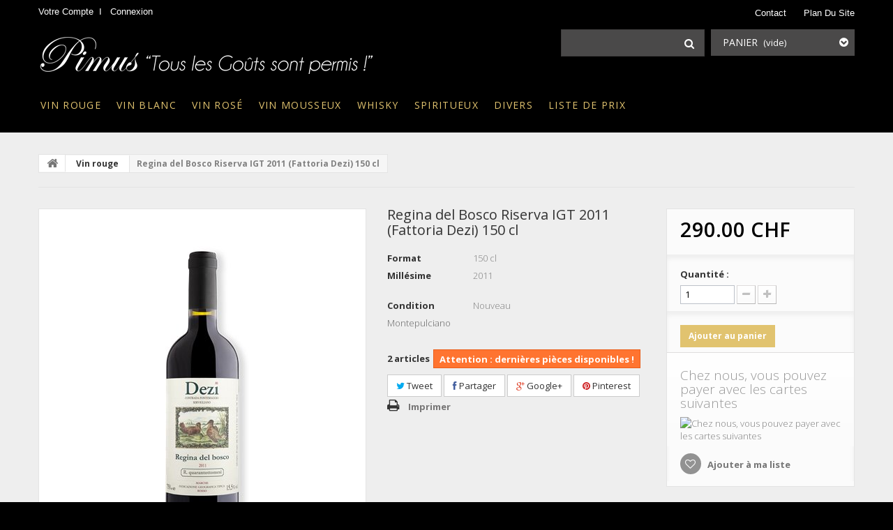

--- FILE ---
content_type: text/html; charset=utf-8
request_url: https://pimus.ch/vins-rouge/1678-solea-nero-d-avola-9780201316780.html
body_size: 13767
content:
<!DOCTYPE HTML> <!--[if lt IE 7]><html class="no-js lt-ie9 lt-ie8 lt-ie7 " lang="fr"><![endif]--> <!--[if IE 7]><html class="no-js lt-ie9 lt-ie8 ie7" lang="fr"><![endif]--> <!--[if IE 8]><html class="no-js lt-ie9 ie8" lang="fr"><![endif]--> <!--[if gt IE 8]><html class="no-js ie9" lang="fr"><![endif]--><html lang="fr"><head><meta charset="utf-8" /><title>Regina del Bosco Riserva IGT 2011 (Fattoria Dezi) 150 cl - Pimus</title> <script data-keepinline="true">var ajaxGetProductUrl = '//pimus.ch/module/cdc_googletagmanager/async';
    var ajaxShippingEvent = 1;
    var ajaxPaymentEvent = 1;

/* datalayer */
dataLayer = window.dataLayer || [];
    let cdcDatalayer = {"pageCategory":"product","event":"view_item","ecommerce":{"currency":"CHF","items":[{"item_name":"Regina del Bosco Riserva IGT 2011 (Fattoria Dezi) 150 cl","item_id":"1678","price":"290","price_tax_exc":"268.27","item_brand":"Pimus","item_category":"Vin rouge","quantity":1}]},"google_tag_params":{"ecomm_pagetype":"product","ecomm_prodid":"1678","ecomm_totalvalue":290,"ecomm_category":"Vin rouge","ecomm_totalvalue_tax_exc":268.27}};
    dataLayer.push(cdcDatalayer);

/* call to GTM Tag */
(function(w,d,s,l,i){w[l]=w[l]||[];w[l].push({'gtm.start':
new Date().getTime(),event:'gtm.js'});var f=d.getElementsByTagName(s)[0],
j=d.createElement(s),dl=l!='dataLayer'?'&l='+l:'';j.async=true;j.src=
'https://www.googletagmanager.com/gtm.js?id='+i+dl;f.parentNode.insertBefore(j,f);
})(window,document,'script','dataLayer','GTM-5Q4G82D');

/* async call to avoid cache system for dynamic data */
dataLayer.push({
  'event': 'datalayer_ready'
});</script> <meta name="description" content="Montepulciano &nbsp;" /><meta name="generator" content="PrestaShop" /><meta name="robots" content="index,follow" /><meta name="viewport" content="width=device-width, minimum-scale=0.25, maximum-scale=1.0, initial-scale=1.0" /><meta name="apple-mobile-web-app-capable" content="yes" /><link rel="icon" type="image/vnd.microsoft.icon" href="/img/favicon.ico?1720444489" /><link rel="shortcut icon" type="image/x-icon" href="/img/favicon.ico?1720444489" /><link rel="stylesheet" href="/themes/theme1007.2/css/global.css" media="all" /><link rel="stylesheet" href="/themes/theme1007.2/css/autoload/highdpi.css" media="all" /><link rel="stylesheet" href="/themes/theme1007.2/css/autoload/responsive-tables.css" media="all" /><link rel="stylesheet" href="/themes/theme1007.2/css/autoload/uniform.default.css" media="all" /><link rel="stylesheet" href="/js/jquery/plugins/fancybox/jquery.fancybox.css" media="all" /><link rel="stylesheet" href="/themes/theme1007.2/css/product.css" media="all" /><link rel="stylesheet" href="/themes/theme1007.2/css/print.css" media="print" /><link rel="stylesheet" href="/js/jquery/plugins/bxslider/jquery.bxslider.css" media="all" /><link rel="stylesheet" href="/js/jquery/plugins/jqzoom/jquery.jqzoom.css" media="all" /><link rel="stylesheet" href="/modules/socialsharing/css/socialsharing.css" media="all" /><link rel="stylesheet" href="/themes/theme1007.2/css/modules/blockcart/blockcart.css" media="all" /><link rel="stylesheet" href="/themes/theme1007.2/css/modules/blockcategories/blockcategories.css" media="all" /><link rel="stylesheet" href="/themes/theme1007.2/css/modules/blockcurrencies/blockcurrencies.css" media="all" /><link rel="stylesheet" href="/themes/theme1007.2/css/modules/blocklanguages/blocklanguages.css" media="all" /><link rel="stylesheet" href="/themes/theme1007.2/css/modules/blockcontact/blockcontact.css" media="all" /><link rel="stylesheet" href="/themes/theme1007.2/css/modules/blocknewsletter/blocknewsletter.css" media="all" /><link rel="stylesheet" href="/themes/theme1007.2/css/modules/blocksearch/blocksearch.css" media="all" /><link rel="stylesheet" href="/js/jquery/plugins/autocomplete/jquery.autocomplete.css" media="all" /><link rel="stylesheet" href="/themes/theme1007.2/css/product_list.css" media="all" /><link rel="stylesheet" href="/themes/theme1007.2/css/modules/blocktags/blocktags.css" media="all" /><link rel="stylesheet" href="/themes/theme1007.2/css/modules/blockuserinfo/blockuserinfo.css" media="all" /><link rel="stylesheet" href="/themes/theme1007.2/css/modules/blockviewed/blockviewed.css" media="all" /><link rel="stylesheet" href="/themes/theme1007.2/css/modules/themeconfigurator/css/hooks.css" media="all" /><link rel="stylesheet" href="/themes/theme1007.2/css/modules/blockwishlist/blockwishlist.css" media="all" /><link rel="stylesheet" href="/themes/theme1007.2/css/modules/productcomments/productcomments.css" media="all" /><link rel="stylesheet" href="/themes/theme1007.2/css/modules/blockpermanentlinks/blockpermanentlinks.css" media="all" /><link rel="stylesheet" href="/themes/theme1007.2/css/modules/favoriteproducts/favoriteproducts.css" media="all" /><link rel="stylesheet" href="/themes/theme1007.2/css/modules/crossselling/css/crossselling.css" media="all" /><link rel="stylesheet" href="/themes/theme1007.2/css/modules/productscategory/css/productscategory.css" media="all" /><link rel="stylesheet" href="/themes/theme1007.2/css/modules/mailalerts/mailalerts.css" media="all" /><link rel="stylesheet" href="/themes/theme1007.2/css/modules/blocktopmenu/css/blocktopmenu.css" media="all" /><link rel="stylesheet" href="/themes/theme1007.2/css/modules/blocktopmenu/css/superfish-modified.css" media="all" /><link rel="stylesheet" href="/modules/notarobot/views/css/front.css" media="all" /><link rel="stylesheet" href="/modules/smartblog/views/css/fw.css" media="all" /><link rel="stylesheet" href="/themes/theme1007.2/css/modules/smartblog/views/css/smartblogstyle.css" media="all" /><link rel="stylesheet" href="/modules/smartblogcategories/css/smartblogcategories.css" media="all" /><meta property="og:type" content="product" /><meta property="og:url" content="https://pimus.ch/vins-rouge/1678-solea-nero-d-avola-9780201316780.html" /><meta property="og:title" content="Regina del Bosco Riserva IGT 2011 (Fattoria Dezi) 150 cl - Pimus" /><meta property="og:site_name" content="Pimus" /><meta property="og:description" content="Montepulciano &nbsp;" /><meta property="og:image" content="https://pimus.ch/3919-large_default/solea-nero-d-avola.jpg" /><meta property="product:pretax_price:amount" content="268.25" /><meta property="product:pretax_price:currency" content="CHF" /><meta property="product:price:amount" content="290" /><meta property="product:price:currency" content="CHF" /> <link rel="alternate" type="application/rss+xml" title="Regina del Bosco Riserva IGT 2011 (Fattoria Dezi) 150 cl - Pimus" href="https://pimus.ch/modules/feeder/rss.php?id_category=4&amp;orderby=name&amp;orderway=asc" /><style type="text/css"></style>    <link href='https://fonts.googleapis.com/css?family=Open+Sans:400,300,300italic,400italic,600,600italic,700,700italic,800,800italic&subset=latin,cyrillic-ext,greek-ext,greek,vietnamese,latin-ext,cyrillic' rel='stylesheet' type='text/css'><link href='https://fonts.googleapis.com/css?family=Lora:400,400italic,700,700italic&subset=latin,latin-ext,cyrillic' rel='stylesheet' type='text/css'> <!--[if IE 8]> 
<script src="https://oss.maxcdn.com/libs/html5shiv/3.7.0/html5shiv.js"></script> 
<script src="https://oss.maxcdn.com/libs/respond.js/1.3.0/respond.min.js"></script> <![endif]--><link rel="stylesheet" href="https://versantweb.ch/cookie-yes-versantweb.css"></head><body id="product" class="product product-1678 product-solea-nero-d-avola category-4 category-vins-rouge hide-left-column hide-right-column lang_fr"> <noscript><iframe src="https://www.googletagmanager.com/ns.html?id=GTM-5Q4G82D" height="0" width="0" style="display:none;visibility:hidden"></iframe></noscript> <!--[if IE 8]><div style='clear:both;height:59px;padding:0 15px 0 15px;position:relative;z-index:10000;text-align:center;'><a href="http://www.microsoft.com/windows/internet-explorer/default.aspx?ocid=ie6_countdown_bannercode"><img src="http://storage.ie6countdown.com/assets/100/images/banners/warning_bar_0000_us.jpg" border="0" height="42" width="820" alt="You are using an outdated browser. For a faster, safer browsing experience, upgrade for free today." /></a></div> <![endif]--><div id="page"><div class="banner"><div class="container"><div class="row"></div></div></div><div class="header-container" id="header-container"><div class="header_indent"><div class="container"> <header id="header"><div class="nav"><div class="container"><div class="row"> <nav><div class="header_user_info account"> <a href="https://pimus.ch/my-account" title="Voir mon compte client" rel="nofollow">Votre compte</a></div><div class="header_user_info"> <a class="login" href="https://pimus.ch/my-account" rel="nofollow" title="Identifiez-vous"> Connexion </a></div><ul id="header_links"><li id="header_link_contact"> <a href="https://pimus.ch/contact-us" title="contact">contact</a></li><li id="header_link_sitemap"> <a href="https://pimus.ch/sitemap" title="plan du site">plan du site</a></li></ul></nav></div></div></div><div><div class="container"><div class="row"><div id="header_logo"><a href="http://pimus.ch/" title="Pimus"> </a></div><div class="col-sm-4 cartBox clearfix"><div class="shopping_cart"> <a href="https://pimus.ch/quick-order" title="Voir mon panier" rel="nofollow"> <b>Panier</b> <span class="ajax_cart_quantity unvisible">0</span> <span class="ajax_cart_product_txt unvisible">Produit</span> <span class="ajax_cart_product_txt_s unvisible">Produits</span> <span class="ajax_cart_total unvisible"> </span> <span class="ajax_cart_no_product">(vide)</span> </a><div class="cart_block block"><div class="block_content"><div class="cart_block_list"><p class="cart_block_no_products"> Aucun produit</p><div class="cart-prices"><div class="cart-prices-line first-line"> <span class="price cart_block_shipping_cost ajax_cart_shipping_cost"> Livraison gratuite ! </span> <span> Livraison </span></div><div class="cart-prices-line"> <span class="price cart_block_tax_cost ajax_cart_tax_cost">0.00 CHF</span> <span>Taxes</span></div><div class="cart-prices-line last-line"> <span class="price cart_block_total ajax_block_cart_total">0.00 CHF</span> <span>Total</span></div><p> Les prix sont TTC</p></div><p class="cart-buttons"> <a id="button_order_cart" class="btn btn-default button button-small" href="https://pimus.ch/quick-order" title="Commander" rel="nofollow"> <span> Commander <i class="icon-chevron-right right"></i> </span> </a></p></div></div></div></div></div><div id="layer_cart"><div class="clearfix"><div class="layer_cart_product col-xs-12 col-md-6"> <span class="cross" title="Fermer la fenêtre"></span><h2> <i class="icon-ok"></i> Produit ajouté au panier avec succès</h2><div class="product-image-container layer_cart_img"></div><div class="layer_cart_product_info"> <span id="layer_cart_product_title" class="product-name"></span> <span id="layer_cart_product_attributes"></span><div> <strong class="dark">Quantité</strong> <span id="layer_cart_product_quantity"></span></div><div> <strong class="dark">Total</strong> <span id="layer_cart_product_price"></span></div></div></div><div class="layer_cart_cart col-xs-12 col-md-6"><h2> <span class="ajax_cart_product_txt_s unvisible"> Il y a <span class="ajax_cart_quantity">0</span> produits dans votre panier. </span> <span class="ajax_cart_product_txt "> Il y a 1 produit dans votre panier. </span></h2><div class="layer_cart_row"> <strong class="dark"> Total produits TTC </strong> <span class="ajax_block_products_total"> </span></div><div class="layer_cart_row"> <strong class="dark"> Frais de port&nbsp;(HT) </strong> <span class="ajax_cart_shipping_cost"> Livraison gratuite ! </span></div><div class="layer_cart_row"> <strong class="dark">Taxes</strong> <span class="price cart_block_tax_cost ajax_cart_tax_cost">0.00 CHF</span></div><div class="layer_cart_row"> <strong class="dark"> Total TTC </strong> <span class="ajax_block_cart_total"> </span></div><div class="button-container"> <span class="continue btn btn-default button exclusive-medium" title="Continuer mes achats"> <span> <i class="icon-chevron-left left"></i> Continuer mes achats </span> </span> <a class="btn btn-default button button-medium" href="https://pimus.ch/quick-order" title="Commander" rel="nofollow"> <span> Commander <i class="icon-chevron-right right"></i> </span> </a></div></div></div><div class="crossseling"></div></div><div class="layer_cart_overlay"></div><div id="search_block_top" class="col-sm-4 clearfix"><div><form id="searchbox" method="get" action="https://pimus.ch/search" > <input type="hidden" name="controller" value="search" /> <input type="hidden" name="orderby" value="position" /> <input type="hidden" name="orderway" value="desc" /> <input class="search_query form-control" type="text" id="search_query_top" name="search_query" value="" /> <button type="submit" name="submit_search" class="btn btn-default button-search"> <span>Rechercher</span> </button></form></div></div><div id="block_top_menu" class="sf-contener clearfix col-lg-12"><div><div><div class="cat-title">Catégories</div><ul class="sf-menu clearfix menu-content"><li><a href="https://pimus.ch/4-vins-rouge" title="Vin rouge">Vin rouge</a></li><li><a href="https://pimus.ch/5-vins-blanc" title="Vin blanc">Vin blanc</a></li><li><a href="https://pimus.ch/8-vins-rose" title="Vin rosé">Vin rosé</a></li><li><a href="https://pimus.ch/6-vins-mousseux" title="Vin mousseux">Vin mousseux</a></li><li><a href="https://pimus.ch/13-whisky" title="Whisky">Whisky</a><ul><li><a href="https://pimus.ch/26-ecosse" title="Ecosse">Ecosse</a><ul><li><a href="https://pimus.ch/27-highland" title="Highland">Highland</a></li><li><a href="https://pimus.ch/28-speyside" title="Speyside">Speyside</a></li><li><a href="https://pimus.ch/29-campbeltown" title="Campbeltown">Campbeltown</a></li><li><a href="https://pimus.ch/30-lowland" title="Lowland">Lowland</a></li><li><a href="https://pimus.ch/31-island" title="Island">Island</a></li><li><a href="https://pimus.ch/32-islay" title="Islay">Islay</a></li><li><a href="https://pimus.ch/33-blended" title="Blended">Blended</a></li></ul></li><li><a href="https://pimus.ch/34-irland" title="Irlande">Irlande</a></li><li><a href="https://pimus.ch/40-etats-unis" title="USA">USA</a></li><li><a href="https://pimus.ch/57-japon" title="Japon">Japon</a></li><li><a href="https://pimus.ch/58-suisse" title="Suisse">Suisse</a></li><li><a href="https://pimus.ch/60-australie" title="Australie">Australie</a></li><li><a href="https://pimus.ch/61-canada" title="Canada">Canada</a></li><li><a href="https://pimus.ch/62-france" title="France">France</a></li><li><a href="https://pimus.ch/65-taiwan" title="Taïwan">Taïwan</a></li><li><a href="https://pimus.ch/48-autres-pays" title="Autres Pays">Autres Pays</a></li></ul></li><li><a href="https://pimus.ch/14-spiritueux" title="Spiritueux">Spiritueux</a><ul><li><a href="https://pimus.ch/22-armagnac" title="Armagnac">Armagnac</a></li><li><a href="https://pimus.ch/23-cognac" title="Cognac">Cognac</a></li><li><a href="https://pimus.ch/19-calvados" title="Calvados">Calvados</a></li><li><a href="https://pimus.ch/20-grappa" title="Grappa">Grappa</a></li><li><a href="https://pimus.ch/64-rhum" title="Rhum">Rhum</a></li><li><a href="https://pimus.ch/21-marc" title="Marc">Marc</a></li><li><a href="https://pimus.ch/15-gin" title="Gin">Gin</a></li><li><a href="https://pimus.ch/17-tequila" title="Tequila">Tequila</a></li><li><a href="https://pimus.ch/16-vodka" title="Vodka">Vodka</a></li><li><a href="https://pimus.ch/18-liqueurs" title="Liqueurs et eau de vie">Liqueurs et eau de vie</a></li><li><a href="https://pimus.ch/24-divers" title="Divers">Divers</a></li></ul></li><li><a href="https://pimus.ch/63-divers" title="Divers">Divers</a></li><li><a href="https://pimus.ch/content/8-liste-de-prix" title="Liste de prix">Liste de prix</a></li></ul></div></div></div><img src="https://pimus.ch/module/postfinancecheckout/cron?security_token=22fbbc88-ff8f-40bb-9198-6f9b79374537" style="display:none" /></div></div></div> </header></div></div></div><div class="columns-container"><div id="top_column"></div><div id="columns" class="container"><div class="breadcrumb clearfix"> <a class="home" href="http://pimus.ch/" title="retour &agrave; Accueil"> <i class="icon-home"></i> </a> <span class="navigation-pipe" >&gt;</span> <a href="https://pimus.ch/4-vins-rouge" title="Vin rouge" data-gg="">Vin rouge</a><span class="navigation-pipe">></span>Regina del Bosco Riserva IGT 2011 (Fattoria Dezi) 150 cl</div><div class="row"><div id="center_column" class="center_column col-xs-12 col-sm-12"><div class="primary_block row" itemscope itemtype="http://schema.org/Product"><div class="container"><div class="top-hr"></div></div><div class="pb-left-column col-xs-12 col-sm-4 col-md-5"><div id="image-block" class="clearfix"> <span id="view_full_size"> <a class="jqzoom" title="Regina del Bosco Riserva IGT 2011 (Fattoria Dezi)" rel="gal1" href="https://pimus.ch/3919-tm_thickbox_default/solea-nero-d-avola.jpg" itemprop="url"> <img itemprop="image" src="https://pimus.ch/3919-tm_large_default/solea-nero-d-avola.jpg" title="Regina del Bosco Riserva IGT 2011 (Fattoria Dezi)" alt="Regina del Bosco Riserva IGT 2011 (Fattoria Dezi)"/> </a> </span></div><div id="views_block" class="clearfix hidden"><div id="thumbs_list"><ul id="thumbs_list_frame"><li id="thumbnail_3919" class="last"> <a href="javascript:void(0);" rel="{gallery: 'gal1', smallimage: 'https://pimus.ch/3919-tm_large_default/solea-nero-d-avola.jpg',largeimage: 'https://pimus.ch/3919-tm_thickbox_default/solea-nero-d-avola.jpg'}" title="Regina del Bosco Riserva IGT 2011 (Fattoria Dezi)"> <img class="img-responsive" id="thumb_3919" src="https://pimus.ch/3919-tm_cart_default/solea-nero-d-avola.jpg" alt="Regina del Bosco Riserva IGT 2011 (Fattoria Dezi)" title="Regina del Bosco Riserva IGT 2011 (Fattoria Dezi)" height="94" width="80" itemprop="image" /> </a></li></ul></div></div></div><div class="pb-center-column col-xs-12 col-sm-4"><h1 itemprop="name">Regina del Bosco Riserva IGT 2011 (Fattoria Dezi) 150 cl</h1><p id="product_reference"> <label>R&eacute;f&eacute;rence </label> <span class="editable" itemprop="sku">ITA.ABR.DEZI.MG.REGBOSCO.2011</span></p><div class="product_infos_pimus"><p> <label>Format</label> <span>150 cl</span></p></tr><p> <label>Millésime</label> <span>2011</span></p></tr></tr></tr></tr></tr></div><p id="product_condition"> <label>Condition </label> <span class="editable" itemprop="condition"> Nouveau </span></p><div id="short_description_block"><div id="short_description_content" class="rte align_justify" itemprop="description"><p>Montepulciano</p><p>&nbsp;</p></div><p class="buttons_bottom_block"> <a href="javascript:{}" class="button"> Plus de d&eacute;tails </a></p></div><p id="pQuantityAvailable"> <span id="quantityAvailable">2</span> <span style="display: none;" id="quantityAvailableTxt">Article</span> <span id="quantityAvailableTxtMultiple">articles</span></p><p id="availability_statut" style="display: none;"> <span id="availability_value"></span></p><p class="warning_inline" id="last_quantities" >Attention : derni&egrave;res pi&egrave;ces disponibles !</p><p id="availability_date" style="display: none;"> <span id="availability_date_label">Date de disponibilit&eacute;:</span> <span id="availability_date_value"></span></p><div id="oosHook" style="display: none;"><p class="form-group"> <input type="text" id="oos_customer_email" name="customer_email" size="20" value="votre@email.com" class="mailalerts_oos_email form-control" /></p> <a href="#" title="Prévenez-moi lorsque le produit est disponible" id="mailalert_link" rel="nofollow">Prévenez-moi lorsque le produit est disponible</a> <span id="oos_customer_email_result" style="display:none; display: block;"></span></div><p class="socialsharing_product list-inline no-print"> <button data-type="twitter" type="button" class="btn btn-default btn-twitter social-sharing"> <i class="icon-twitter"></i> Tweet </button> <button data-type="facebook" type="button" class="btn btn-default btn-facebook social-sharing"> <i class="icon-facebook"></i> Partager </button> <button data-type="google-plus" type="button" class="btn btn-default btn-google-plus social-sharing"> <i class="icon-google-plus"></i> Google+ </button> <button data-type="pinterest" type="button" class="btn btn-default btn-pinterest social-sharing"> <i class="icon-pinterest"></i> Pinterest </button></p><ul id="usefull_link_block" class="clearfix no-print"><li id="favoriteproducts_block_extra_added"> Retirer ce produit de mes favoris</li><li id="favoriteproducts_block_extra_removed"> Ajouter ce produit à mes favoris</li><li class="print"> <a href="javascript:print();"> Imprimer </a></li></ul></div><div class="pb-right-column col-xs-12 col-sm-4 col-md-3"><form id="buy_block" action="https://pimus.ch/cart" method="post"><p class="hidden"> <input type="hidden" name="token" value="28ca3443e81ae5b5169fef12b342d9b6" /> <input type="hidden" name="id_product" value="1678" id="product_page_product_id" /> <input type="hidden" name="add" value="1" /> <input type="hidden" name="id_product_attribute" id="idCombination" value="" /></p><div class="box-info-product"><div class="content_prices clearfix"><div class="price"><p class="our_price_display" itemprop="offers" itemscope itemtype="http://schema.org/Offer"><link itemprop="availability" href="http://schema.org/InStock"/> <span id="our_price_display" itemprop="price">290.00 CHF</span><meta itemprop="priceCurrency" content="CHF" /></p><p id="reduction_percent" style="display:none;"> <span id="reduction_percent_display"> </span></p><p id="old_price" class="hidden"> <span id="old_price_display"></span></p></div><p id="reduction_amount" style="display:none"> <span id="reduction_amount_display"> </span></p><div class="clear"></div></div><div class="product_attributes clearfix"><p id="quantity_wanted_p"> <label>Quantit&eacute; : </label> <input type="text" name="qty" id="quantity_wanted" class="text" value="1" /> <a href="#" data-field-qty="qty" class="btn btn-default button-minus product_quantity_down"> <span> <i class="icon-minus"></i> </span> </a> <a href="#" data-field-qty="qty" class="btn btn-default button-plus product_quantity_up "> <span> <i class="icon-plus"></i> </span> </a> <span class="clearfix"></span></p><p id="minimal_quantity_wanted_p" style="display: none;"> Ce produit n&#039;est pas vendu &agrave; l&#039;unit&eacute;. Vous devez s&eacute;lectionner au moins <b id="minimal_quantity_label">1</b> quantit&eacute; pour ce produit.</p></div><div class="box-cart-bottom"><div><p id="add_to_cart" class="buttons_bottom_block no-print"> <button type="submit" name="Submit" class="exclusive btn button ajax_add_to_cart_product_button"> <span>Ajouter au panier</span> </button></p></div><div id="product_payment_logos"><div class="box-security"><h5 class="product-heading-h5">Chez nous, vous pouvez payer avec les cartes suivantes</h5> <img src="/modules/productpaymentlogos/img/e7553c44b3cb651c32125c1801c36b27.jpg" alt="Chez nous, vous pouvez payer avec les cartes suivantes" class="img-responsive" /></div></div><p class="buttons_bottom_block no-print"> <a id="wishlist_button" href="#" onclick="WishlistCart('wishlist_block_list', 'add', '1678', $('#idCombination').val(), document.getElementById('quantity_wanted').value); return false;" rel="nofollow" title="Ajouter à ma liste"> Ajouter à ma liste </a></p><strong></strong></div></div></form></div></div> <section class="page-product-box"><h3 class="page-product-heading">Fiche technique</h3><table class="table-data-sheet"><tr class="odd"><td>Format</td><td>150 cl</td></tr><tr class="even"><td>Millésime</td><td>2011</td></tr><tr class="odd"><td>Couleur</td><td>Rouge</td></tr><tr class="even"><td>Domaine/Village</td><td>Fattoria Dezi</td></tr><tr class="odd"><td>Région</td><td>Abruzzes</td></tr><tr class="even"><td>Pays</td><td>Italie</td></tr></table> </section> <section class="page-product-box"><h3 class="page-product-heading">En savoir plus</h3><div class="rte"><p><span>Magnifique vin italien</span></p></div> </section> <section class="page-product-box"><h3 id="#idTab5" class="idTabHrefShort page-product-heading">Avis</h3><div id="idTab5"><div id="product_comments_block_tab"><p class="align_center">Aucun commentaire n'a été publié pour le moment.</p></div></div><div style="display: none;"><div id="new_comment_form"><form id="id_new_comment_form" action="#"><h2 class="page-subheading"> Donnez votre avis</h2><div class="row"><div class="product clearfix col-xs-12 col-sm-6"> <img src="https://pimus.ch/3919-medium_default/solea-nero-d-avola.jpg" alt="Regina del Bosco Riserva IGT 2011 (Fattoria Dezi) 150 cl" /><div class="product_desc"><p class="product_name"> <strong>Regina del Bosco Riserva IGT 2011 (Fattoria Dezi) 150 cl</strong></p><p>Montepulciano</p><p>&nbsp;</p></div></div><div class="new_comment_form_content col-xs-12 col-sm-6"><h2>Donnez votre avis</h2><div id="new_comment_form_error" class="error" style="display: none; padding: 15px 25px"><ul></ul></div><ul id="criterions_list"><li> <label>Quality:</label><div class="star_content"> <input class="star" type="radio" name="criterion[1]" value="1" /> <input class="star" type="radio" name="criterion[1]" value="2" /> <input class="star" type="radio" name="criterion[1]" value="3" checked="checked" /> <input class="star" type="radio" name="criterion[1]" value="4" /> <input class="star" type="radio" name="criterion[1]" value="5" /></div><div class="clearfix"></div></li></ul> <label for="comment_title"> Titre de Civilité: <sup class="required">*</sup> </label> <input id="comment_title" name="title" type="text" value=""/> <label for="content"> Commentaire: <sup class="required">*</sup> </label><textarea id="content" name="content"></textarea><div id="new_comment_form_footer"> <input id="id_product_comment_send" name="id_product" type="hidden" value='1678' /><p class="fl required"><sup>*</sup> Champs requis</p><p class="fr"> <button id="submitNewMessage" name="submitMessage" type="submit" class="btn button button-small"> <span>Envoyer</span> </button>&nbsp; OU&nbsp; <a class="closefb" href="#" title="Annuler"> Annuler </a></p><div class="clearfix"></div></div></div></div></form></div></div> </section> <section id="crossselling" class="page-product-box"><h3 class="productscategory_h2 page-product-heading"> Les clients qui ont acheté ce produit ont également acheté...</h3><div id="crossselling_list"><ul id="crossselling_list_car" class="clearfix"><li class="product-box item"> <a class="lnk_img product-image" href="https://pimus.ch/vins-rouge/1076-cotes-du-rhone-9780201310764.html" title="Côtes du Rhône rouge AC 2018 (Guigal) 150 cl" > <img src="https://pimus.ch/3368-home_default/cotes-du-rhone.jpg" alt="Côtes du Rhône rouge AC 2018 (Guigal) 150 cl" /> </a><p class="product_name"> <a href="https://pimus.ch/vins-rouge/1076-cotes-du-rhone-9780201310764.html" title="Côtes du Rhône rouge AC 2018 (Guigal) 150 cl"> Côtes du... </a></p><p class="price_display"> <span class="price">23.00 CHF</span></p></li><li class="product-box item"> <a class="lnk_img product-image" href="https://pimus.ch/vins-rouge/2177-cote-rotie-brune-et-blonde-9780201310726.html" title="Côte Rôtie Brune et Blonde AC 2019 (Guigal) 150 cl" > <img src="https://pimus.ch/4454-home_default/cote-rotie-brune-et-blonde.jpg" alt="Côte Rôtie Brune et Blonde AC 2019 (Guigal) 150 cl" /> </a><p class="product_name"> <a href="https://pimus.ch/vins-rouge/2177-cote-rotie-brune-et-blonde-9780201310726.html" title="Côte Rôtie Brune et Blonde AC 2019 (Guigal) 150 cl"> Côte Rôtie... </a></p><p class="price_display"> <span class="price">119.00 CHF</span></p></li><li class="product-box item"> <a class="lnk_img product-image" href="https://pimus.ch/vins-rouge/1295-solea-nero-d-avola-9780201312959.html" title="Giusto alle Balze IGT 2017 (Podere Marcampo)" > <img src="https://pimus.ch/3599-home_default/solea-nero-d-avola.jpg" alt="Giusto alle Balze IGT 2017 (Podere Marcampo)" /> </a><p class="product_name"> <a href="https://pimus.ch/vins-rouge/1295-solea-nero-d-avola-9780201312959.html" title="Giusto alle Balze IGT 2017 (Podere Marcampo)"> Giusto alle... </a></p><p class="price_display"> <span class="price">44.00 CHF</span></p></li><li class="product-box item"> <a class="lnk_img product-image" href="https://pimus.ch/vins-rouge/2158-cote-rotie-chateau-d-ampuis-9780201301601.html" title="Côte Rôtie Château d'Ampuis 2018 (Guigal) 150 cl" > <img src="https://pimus.ch/4431-home_default/cote-rotie-chateau-d-ampuis.jpg" alt="Côte Rôtie Château d'Ampuis 2018 (Guigal) 150 cl" /> </a><p class="product_name"> <a href="https://pimus.ch/vins-rouge/2158-cote-rotie-chateau-d-ampuis-9780201301601.html" title="Côte Rôtie Château d'Ampuis 2018 (Guigal) 150 cl"> Côte Rôtie... </a></p><p class="price_display"> <span class="price">180.00 CHF</span></p></li><li class="product-box item"> <a class="lnk_img product-image" href="https://pimus.ch/vins-rouge/1379-varvara-9780201313796.html" title="Castello di Bolgheri DOC Superiore 2018" > <img src="https://pimus.ch/3653-home_default/varvara.jpg" alt="Castello di Bolgheri DOC Superiore 2018" /> </a><p class="product_name"> <a href="https://pimus.ch/vins-rouge/1379-varvara-9780201313796.html" title="Castello di Bolgheri DOC Superiore 2018"> Castello di... </a></p><p class="price_display"> <span class="price">90.00 CHF</span></p></li><li class="product-box item"> <a class="lnk_img product-image" href="https://pimus.ch/vins-rouge/1072-cote-rotie-brune-et-blonde-9780201310726.html" title="Côte Rôtie Brune et Blonde AC 2017 (Guigal) 150 cl" > <img src="https://pimus.ch/3364-home_default/cote-rotie-brune-et-blonde.jpg" alt="Côte Rôtie Brune et Blonde AC 2017 (Guigal) 150 cl" /> </a><p class="product_name"> <a href="https://pimus.ch/vins-rouge/1072-cote-rotie-brune-et-blonde-9780201310726.html" title="Côte Rôtie Brune et Blonde AC 2017 (Guigal) 150 cl"> Côte Rôtie... </a></p><p class="price_display"> <span class="price">99.00 CHF</span></p></li><li class="product-box item"> <a class="lnk_img product-image" href="https://pimus.ch/vins-rouge/1942-tignanello-9780201315639.html" title="Tignanello 2018 (Antinori)" > <img src="https://pimus.ch/4170-home_default/tignanello.jpg" alt="Tignanello 2018 (Antinori)" /> </a><p class="product_name"> <a href="https://pimus.ch/vins-rouge/1942-tignanello-9780201315639.html" title="Tignanello 2018 (Antinori)"> Tignanello... </a></p><p class="price_display"> <span class="price">120.00 CHF</span></p></li><li class="product-box item"> <a class="lnk_img product-image" href="https://pimus.ch/japon/396-nikka-from-the-barrel-300-cl-9780201303964.html" title="Nikka from the Barrel 300 cl" > <img src="https://pimus.ch/1453-home_default/nikka-from-the-barrel-300-cl.jpg" alt="Nikka from the Barrel 300 cl" /> </a><p class="product_name"> <a href="https://pimus.ch/japon/396-nikka-from-the-barrel-300-cl-9780201303964.html" title="Nikka from the Barrel 300 cl"> Nikka from... </a></p><p class="price_display"> <span class="price">299.00 CHF</span></p></li><li class="product-box item"> <a class="lnk_img product-image" href="https://pimus.ch/grappa/480-grappa-di-amarone-della-valpolicella-lenotti-50-cl-9780201304800.html" title="Grappa Sassicaia (Tenuta San Guido) 50 cl" > <img src="https://pimus.ch/1599-home_default/grappa-di-amarone-della-valpolicella-lenotti-50-cl.jpg" alt="Grappa Sassicaia (Tenuta San Guido) 50 cl" /> </a><p class="product_name"> <a href="https://pimus.ch/grappa/480-grappa-di-amarone-della-valpolicella-lenotti-50-cl-9780201304800.html" title="Grappa Sassicaia (Tenuta San Guido) 50 cl"> Grappa... </a></p><p class="price_display"> <span class="price">99.00 CHF</span></p></li><li class="product-box item"> <a class="lnk_img product-image" href="https://pimus.ch/rhum/998-diplomatico-ambassador-9780201309980.html" title="Diplomatico Single Vintage 2007" > <img src="https://pimus.ch/4537-home_default/diplomatico-ambassador.jpg" alt="Diplomatico Single Vintage 2007" /> </a><p class="product_name"> <a href="https://pimus.ch/rhum/998-diplomatico-ambassador-9780201309980.html" title="Diplomatico Single Vintage 2007"> Diplomatico... </a></p><p class="price_display"> <span class="price">115.00 CHF</span></p></li></ul></div> </section><section class="page-product-box blockproductscategory"><h3 class="productscategory_h3 page-product-heading">30 autres produits dans la même catégorie :</h3><div id="productscategory_list" class="clearfix"><ul id="bxslider1" class="bxslider clearfix"><li class="product-box item"> <a href="https://pimus.ch/vins-rouge/2363-cuvee-pom-9780201310795.html" class="lnk_img product-image" title="Syrah G2 2019 (Andremily)"><img src="https://pimus.ch/4616-tm_home_default/cuvee-pom.jpg" alt="Syrah G2 2019 (Andremily)" /></a><h5 class="product-name"> <a href="https://pimus.ch/vins-rouge/2363-cuvee-pom-9780201310795.html" title="Syrah G2 2019 (Andremily)">Syrah G2...</a></h5><p class="price_display"> <span class="price">159.00 CHF</span></p></li><li class="product-box item"> <a href="https://pimus.ch/vins-rouge/2364-solea-nero-d-avola-9780201316858.html" class="lnk_img product-image" title="Andremily Eaba 2018"><img src="https://pimus.ch/4618-tm_home_default/solea-nero-d-avola.jpg" alt="Andremily Eaba 2018" /></a><h5 class="product-name"> <a href="https://pimus.ch/vins-rouge/2364-solea-nero-d-avola-9780201316858.html" title="Andremily Eaba 2018">Andremily...</a></h5><p class="price_display"> <span class="price">150.00 CHF</span></p></li><li class="product-box item"> <a href="https://pimus.ch/vins-rouge/2369-clos-blanc-de-vougeot-9780201315486.html" class="lnk_img product-image" title="Clos de la Roche Grand Cru AOC 2020 (J.-C. Boisset)"><img src="https://pimus.ch/4623-tm_home_default/clos-blanc-de-vougeot.jpg" alt="Clos de la Roche Grand Cru AOC 2020 (J.-C. Boisset)" /></a><h5 class="product-name"> <a href="https://pimus.ch/vins-rouge/2369-clos-blanc-de-vougeot-9780201315486.html" title="Clos de la Roche Grand Cru AOC 2020 (J.-C. Boisset)">Clos de la...</a></h5><p class="price_display"> <span class="price">199.00 CHF</span></p></li><li class="product-box item"> <a href="https://pimus.ch/vins-rouge/2406-noir-ventabren-9780201301540.html" class="lnk_img product-image" title="Noir Ventabren Vin de France 2019 (Galuval)"><img src="https://pimus.ch/5158-tm_home_default/noir-ventabren.jpg" alt="Noir Ventabren Vin de France 2019 (Galuval)" /></a><h5 class="product-name"> <a href="https://pimus.ch/vins-rouge/2406-noir-ventabren-9780201301540.html" title="Noir Ventabren Vin de France 2019 (Galuval)">Noir...</a></h5><p class="price_display"> <span class="price">90.00 CHF</span></p></li><li class="product-box item"> <a href="https://pimus.ch/vins-rouge/2433-chorey-les-beaunes-les-beaumonts-boisset-9780201315486.html" class="lnk_img product-image" title="Chorey-les-Beaune &quot;Les Beaumonts&quot; AOC 2023 (J.-C. Boisset)"><img src="https://pimus.ch/4691-tm_home_default/chorey-les-beaunes-les-beaumonts-boisset.jpg" alt="Chorey-les-Beaune &quot;Les Beaumonts&quot; AOC 2023 (J.-C. Boisset)" /></a><h5 class="product-name"> <a href="https://pimus.ch/vins-rouge/2433-chorey-les-beaunes-les-beaumonts-boisset-9780201315486.html" title="Chorey-les-Beaune &quot;Les Beaumonts&quot; AOC 2023 (J.-C. Boisset)">Chorey-les-...</a></h5><p class="price_display"> <span class="price">35.00 CHF</span></p></li><li class="product-box item"> <a href="https://pimus.ch/vins-rouge/2469-il-brigantino-no-2-9780201317138.html" class="lnk_img product-image" title="Amarone della Valpolicella Classico DOCG 2019 (Zenato)"><img src="https://pimus.ch/4730-tm_home_default/il-brigantino-no-2.jpg" alt="Amarone della Valpolicella Classico DOCG 2019 (Zenato)" /></a><h5 class="product-name"> <a href="https://pimus.ch/vins-rouge/2469-il-brigantino-no-2-9780201317138.html" title="Amarone della Valpolicella Classico DOCG 2019 (Zenato)">Amarone...</a></h5><p class="price_display"> <span class="price">55.00 CHF</span></p></li><li class="product-box item"> <a href="https://pimus.ch/vins-rouge/2473-reserve-de-don-carlos-9780201315103.html" class="lnk_img product-image" title="Via Cenit Colección DO 2019"><img src="https://pimus.ch/4734-tm_home_default/reserve-de-don-carlos.jpg" alt="Via Cenit Colección DO 2019" /></a><h5 class="product-name"> <a href="https://pimus.ch/vins-rouge/2473-reserve-de-don-carlos-9780201315103.html" title="Via Cenit Colección DO 2019">Via Cenit...</a></h5><p class="price_display"> <span class="price">20.00 CHF</span></p></li><li class="product-box item"> <a href="https://pimus.ch/vins-rouge/2483-palermo-9780201310795.html" class="lnk_img product-image" title="Cabernet Sauvignon Palermo 2019"><img src="https://pimus.ch/4743-tm_home_default/palermo.jpg" alt="Cabernet Sauvignon Palermo 2019" /></a><h5 class="product-name"> <a href="https://pimus.ch/vins-rouge/2483-palermo-9780201310795.html" title="Cabernet Sauvignon Palermo 2019">Cabernet...</a></h5><p class="price_display"> <span class="price">69.00 CHF</span></p></li><li class="product-box item"> <a href="https://pimus.ch/vins-rouge/2484-almaviva-9780201300314.html" class="lnk_img product-image" title="Don Maximiano Founder's Reserve 2012 (Vina Errazuriz)"><img src="https://pimus.ch/4745-tm_home_default/almaviva.jpg" alt="Don Maximiano Founder's Reserve 2012 (Vina Errazuriz)" /></a><h5 class="product-name"> <a href="https://pimus.ch/vins-rouge/2484-almaviva-9780201300314.html" title="Don Maximiano Founder's Reserve 2012 (Vina Errazuriz)">Don...</a></h5><p class="price_display"> <span class="price">65.00 CHF</span></p></li><li class="product-box item"> <a href="https://pimus.ch/vins-rouge/2485-reserve-de-don-carlos-9780201315103.html" class="lnk_img product-image" title="Via Cenit Colección DO 2019 150 cl"><img src="https://pimus.ch/4746-tm_home_default/reserve-de-don-carlos.jpg" alt="Via Cenit Colección DO 2019 150 cl" /></a><h5 class="product-name"> <a href="https://pimus.ch/vins-rouge/2485-reserve-de-don-carlos-9780201315103.html" title="Via Cenit Colección DO 2019 150 cl">Via Cenit...</a></h5><p class="price_display"> <span class="price">45.00 CHF</span></p></li><li class="product-box item"> <a href="https://pimus.ch/vins-rouge/2486-cabernet-sauvignon-hillside-select-9780201316254.html" class="lnk_img product-image" title="Papillon 2019 (Orin Swift Cellars) 150 cl"><img src="https://pimus.ch/4747-tm_home_default/cabernet-sauvignon-hillside-select.jpg" alt="Papillon 2019 (Orin Swift Cellars) 150 cl" /></a><h5 class="product-name"> <a href="https://pimus.ch/vins-rouge/2486-cabernet-sauvignon-hillside-select-9780201316254.html" title="Papillon 2019 (Orin Swift Cellars) 150 cl">Papillon...</a></h5><p class="price_display"> <span class="price">199.00 CHF</span></p></li><li class="product-box item"> <a href="https://pimus.ch/vins-rouge/2490-fendant-sion-9780201315219.html" class="lnk_img product-image" title="Ligne d'Or rouge AOC 2020 (Julius)"><img src="https://pimus.ch/4753-tm_home_default/fendant-sion.jpg" alt="Ligne d'Or rouge AOC 2020 (Julius)" /></a><h5 class="product-name"> <a href="https://pimus.ch/vins-rouge/2490-fendant-sion-9780201315219.html" title="Ligne d'Or rouge AOC 2020 (Julius)">Ligne d&#039;Or...</a></h5><p class="price_display"> <span class="price">34.00 CHF</span></p></li><li class="product-box item"> <a href="https://pimus.ch/vins-rouge/2498-cuvee-excellence-9780201314632.html" class="lnk_img product-image" title="Larmes de Chantemerles Neuchâtel AOC 2019 (Angelrath)"><img src="https://pimus.ch/4761-tm_home_default/cuvee-excellence.jpg" alt="Larmes de Chantemerles Neuchâtel AOC 2019 (Angelrath)" /></a><h5 class="product-name"> <a href="https://pimus.ch/vins-rouge/2498-cuvee-excellence-9780201314632.html" title="Larmes de Chantemerles Neuchâtel AOC 2019 (Angelrath)">Larmes de...</a></h5><p class="price_display"> <span class="price">58.00 CHF</span></p></li><li class="product-box item"> <a href="https://pimus.ch/vins-rouge/2499-cuvee-excellence-9780201314632.html" class="lnk_img product-image" title="Larmes de Galotta barrique Vdp 2019 (Angelrath)"><img src="https://pimus.ch/4762-tm_home_default/cuvee-excellence.jpg" alt="Larmes de Galotta barrique Vdp 2019 (Angelrath)" /></a><h5 class="product-name"> <a href="https://pimus.ch/vins-rouge/2499-cuvee-excellence-9780201314632.html" title="Larmes de Galotta barrique Vdp 2019 (Angelrath)">Larmes de...</a></h5><p class="price_display"> <span class="price">27.00 CHF</span></p></li><li class="product-box item"> <a href="https://pimus.ch/vins-rouge/2502-cuvee-excellence-9780201314632.html" class="lnk_img product-image" title="Larmes de Cabernet Jura barrique Vdp 2018 (Angelrath)"><img src="https://pimus.ch/4765-tm_home_default/cuvee-excellence.jpg" alt="Larmes de Cabernet Jura barrique Vdp 2018 (Angelrath)" /></a><h5 class="product-name"> <a href="https://pimus.ch/vins-rouge/2502-cuvee-excellence-9780201314632.html" title="Larmes de Cabernet Jura barrique Vdp 2018 (Angelrath)">Larmes de...</a></h5><p class="price_display"> <span class="price">32.00 CHF</span></p></li><li class="product-box item"> <a href="https://pimus.ch/vins-rouge/2511-cuvee-excellence-9780201314632.html" class="lnk_img product-image" title="PREM'ZE Pinot Noir non-filtré Neuchâtel AOC 2022 (Angelrath) 50 cl"><img src="https://pimus.ch/4775-tm_home_default/cuvee-excellence.jpg" alt="PREM'ZE Pinot Noir non-filtré Neuchâtel AOC 2022 (Angelrath) 50 cl" /></a><h5 class="product-name"> <a href="https://pimus.ch/vins-rouge/2511-cuvee-excellence-9780201314632.html" title="PREM'ZE Pinot Noir non-filtré Neuchâtel AOC 2022 (Angelrath) 50 cl">PREM&#039;ZE...</a></h5><p class="price_display"> <span class="price">12.50 CHF</span></p></li><li class="product-box item"> <a href="https://pimus.ch/vins-rouge/2518-clos-blanc-de-vougeot-9780201315486.html" class="lnk_img product-image" title="Aloxe-Corton 1er Cru &quot;Les Valozières&quot; AOC 2022 (J.-C. Boisset)"><img src="https://pimus.ch/4782-tm_home_default/clos-blanc-de-vougeot.jpg" alt="Aloxe-Corton 1er Cru &quot;Les Valozières&quot; AOC 2022 (J.-C. Boisset)" /></a><h5 class="product-name"> <a href="https://pimus.ch/vins-rouge/2518-clos-blanc-de-vougeot-9780201315486.html" title="Aloxe-Corton 1er Cru &quot;Les Valozières&quot; AOC 2022 (J.-C. Boisset)">Aloxe-Corto...</a></h5><p class="price_display"> <span class="price">69.00 CHF</span></p></li><li class="product-box item"> <a href="https://pimus.ch/vins-rouge/2529-crazy-zin-tagaro-9780201312690.html" class="lnk_img product-image" title="CrazyZin Old Vines IGP 2019 (Tagaro)"><img src="https://pimus.ch/4816-tm_home_default/crazy-zin-tagaro.jpg" alt="CrazyZin Old Vines IGP 2019 (Tagaro)" /></a><h5 class="product-name"> <a href="https://pimus.ch/vins-rouge/2529-crazy-zin-tagaro-9780201312690.html" title="CrazyZin Old Vines IGP 2019 (Tagaro)">CrazyZin...</a></h5><p class="price_display"> <span class="price">11.90 CHF</span></p></li><li class="product-box item"> <a href="https://pimus.ch/vins-rouge/2553-demuerte-gold-9780201312683.html" class="lnk_img product-image" title="Demuerte Gold Yecla DO 2020 150 cl (WineryOn)"><img src="https://pimus.ch/4802-tm_home_default/demuerte-gold.jpg" alt="Demuerte Gold Yecla DO 2020 150 cl (WineryOn)" /></a><h5 class="product-name"> <a href="https://pimus.ch/vins-rouge/2553-demuerte-gold-9780201312683.html" title="Demuerte Gold Yecla DO 2020 150 cl (WineryOn)">Demuerte...</a></h5><p class="price_display"> <span class="price">48.00 CHF</span></p></li><li class="product-box item"> <a href="https://pimus.ch/vins-rouge/2560-les-brunes-creisses-9780201315288.html" class="lnk_img product-image" title="Les Brunes Vdp IGP 2023 (Creisses) 150 cl"><img src="https://pimus.ch/4822-tm_home_default/les-brunes-creisses.jpg" alt="Les Brunes Vdp IGP 2023 (Creisses) 150 cl" /></a><h5 class="product-name"> <a href="https://pimus.ch/vins-rouge/2560-les-brunes-creisses-9780201315288.html" title="Les Brunes Vdp IGP 2023 (Creisses) 150 cl">Les Brunes...</a></h5><p class="price_display"> <span class="price">80.00 CHF</span></p></li><li class="product-box item"> <a href="https://pimus.ch/vins-rouge/2564-cuvee-excellence-9780201314632.html" class="lnk_img product-image" title="Pinot Noir Réserve Lac de Bienne AOC 2023 (Hubacher)"><img src="https://pimus.ch/4827-tm_home_default/cuvee-excellence.jpg" alt="Pinot Noir Réserve Lac de Bienne AOC 2023 (Hubacher)" /></a><h5 class="product-name"> <a href="https://pimus.ch/vins-rouge/2564-cuvee-excellence-9780201314632.html" title="Pinot Noir Réserve Lac de Bienne AOC 2023 (Hubacher)">Pinot Noir...</a></h5><p class="price_display"> <span class="price">33.00 CHF</span></p></li><li class="product-box item"> <a href="https://pimus.ch/vins-rouge/2565-la-reserve-9780201313840.html" class="lnk_img product-image" title="Revolution Dry Aged IGP 2020 (Bousquet) 150 cl"><img src="https://pimus.ch/4828-tm_home_default/la-reserve.jpg" alt="Revolution Dry Aged IGP 2020 (Bousquet) 150 cl" /></a><h5 class="product-name"> <a href="https://pimus.ch/vins-rouge/2565-la-reserve-9780201313840.html" title="Revolution Dry Aged IGP 2020 (Bousquet) 150 cl">Revolution...</a></h5><p class="price_display"> <span class="price">48.00 CHF</span></p></li><li class="product-box item"> <a href="https://pimus.ch/vins-rouge/2579-chateau-mouton-rothschild-1991-9780201314465.html" class="lnk_img product-image" title="Labyrinth 99-19 (Skouras)"><img src="https://pimus.ch/4842-tm_home_default/chateau-mouton-rothschild-1991.jpg" alt="Labyrinth 99-19 (Skouras)" /></a><h5 class="product-name"> <a href="https://pimus.ch/vins-rouge/2579-chateau-mouton-rothschild-1991-9780201314465.html" title="Labyrinth 99-19 (Skouras)">Labyrinth...</a></h5><p class="price_display"> <span class="price">160.00 CHF</span></p></li><li class="product-box item"> <a href="https://pimus.ch/vins-rouge/2590-demuerte-organic-9780201312683.html" class="lnk_img product-image" title="Demuerte Organic Yecla DO 2022 (WineryOn)"><img src="https://pimus.ch/5167-tm_home_default/demuerte-organic.jpg" alt="Demuerte Organic Yecla DO 2022 (WineryOn)" /></a><h5 class="product-name"> <a href="https://pimus.ch/vins-rouge/2590-demuerte-organic-9780201312683.html" title="Demuerte Organic Yecla DO 2022 (WineryOn)">Demuerte...</a></h5><p class="price_display"> <span class="price">30.50 CHF</span></p></li><li class="product-box item"> <a href="https://pimus.ch/vins-rouge/2593-pinot-noir-9780201317039.html" class="lnk_img product-image" title="Trocla Nera Pinot Noir AOC 2021 (Obrecht) "><img src="https://pimus.ch/4873-tm_home_default/pinot-noir.jpg" alt="Trocla Nera Pinot Noir AOC 2021 (Obrecht) " /></a><h5 class="product-name"> <a href="https://pimus.ch/vins-rouge/2593-pinot-noir-9780201317039.html" title="Trocla Nera Pinot Noir AOC 2021 (Obrecht) ">Trocla Nera...</a></h5><p class="price_display"> <span class="price">35.00 CHF</span></p></li><li class="product-box item"> <a href="https://pimus.ch/vins-rouge/2594-pinot-noir-9780201317039.html" class="lnk_img product-image" title="Trocla Nera Pinot Noir AOC 2021 (Obrecht) 150 cl"><img src="https://pimus.ch/4874-tm_home_default/pinot-noir.jpg" alt="Trocla Nera Pinot Noir AOC 2021 (Obrecht) 150 cl" /></a><h5 class="product-name"> <a href="https://pimus.ch/vins-rouge/2594-pinot-noir-9780201317039.html" title="Trocla Nera Pinot Noir AOC 2021 (Obrecht) 150 cl">Trocla Nera...</a></h5><p class="price_display"> <span class="price">75.00 CHF</span></p></li><li class="product-box item"> <a href="https://pimus.ch/vins-rouge/2597-la-reserve-9780201313840.html" class="lnk_img product-image" title="Vol.2 Revolution Pays d'Oc IGP 2022"><img src="https://pimus.ch/4877-tm_home_default/la-reserve.jpg" alt="Vol.2 Revolution Pays d'Oc IGP 2022" /></a><h5 class="product-name"> <a href="https://pimus.ch/vins-rouge/2597-la-reserve-9780201313840.html" title="Vol.2 Revolution Pays d'Oc IGP 2022">Vol.2...</a></h5><p class="price_display"> <span class="price">15.00 CHF</span></p></li><li class="product-box item"> <a href="https://pimus.ch/vins-rouge/2636-solea-nero-d-avola-9780201314649.html" class="lnk_img product-image" title="Noa - Noah of Areni 2020"><img src="https://pimus.ch/4926-tm_home_default/solea-nero-d-avola.jpg" alt="Noa - Noah of Areni 2020" /></a><h5 class="product-name"> <a href="https://pimus.ch/vins-rouge/2636-solea-nero-d-avola-9780201314649.html" title="Noa - Noah of Areni 2020">Noa - Noah...</a></h5><p class="price_display"> <span class="price">24.00 CHF</span></p></li><li class="product-box item"> <a href="https://pimus.ch/vins-rouge/2637-solea-nero-d-avola-9780201314649.html" class="lnk_img product-image" title="Clos d'Agon Tinto DO 2019"><img src="https://pimus.ch/4927-tm_home_default/solea-nero-d-avola.jpg" alt="Clos d'Agon Tinto DO 2019" /></a><h5 class="product-name"> <a href="https://pimus.ch/vins-rouge/2637-solea-nero-d-avola-9780201314649.html" title="Clos d'Agon Tinto DO 2019">Clos d&#039;Agon...</a></h5><p class="price_display"> <span class="price">45.00 CHF</span></p></li><li class="product-box item"> <a href="https://pimus.ch/vins-rouge/2639-domaine-gallety-9780201311969.html" class="lnk_img product-image" title="Cuvée Gallety rouge AOC 2020 (Domaine Gallety)"><img src="https://pimus.ch/4929-tm_home_default/domaine-gallety.jpg" alt="Cuvée Gallety rouge AOC 2020 (Domaine Gallety)" /></a><h5 class="product-name"> <a href="https://pimus.ch/vins-rouge/2639-domaine-gallety-9780201311969.html" title="Cuvée Gallety rouge AOC 2020 (Domaine Gallety)">Cuvée...</a></h5><p class="price_display"> <span class="price">20.00 CHF</span></p></li></ul></div> </section>  </div></div></div></div><div class="footer-container"> <footer id="footer" class="container"><div class="row"><div id="newsletter_block_left" class="block"><h4>Lettre d'informations</h4><div class="block_content"><form action="https://pimus.ch/" method="post"><div class="form-group" > <input class="inputNew form-control grey newsletter-input" id="newsletter-input" type="text" name="email" size="18" value="Saisissez votre adresse e-mail" /> <button type="submit" name="submitNewsletter" class="btn btn-default button button-small"> <span>ok</span> </button> <input type="hidden" name="action" value="0" /></div></form></div></div><section class="footer-block col-xs-12 col-sm-3" id="block_various_links_footer"><h4>Informations</h4><ul class="toggle-footer"><li class="item"> <a href="https://pimus.ch/promotions" title="Promotions"> Promotions </a></li><li class="item"> <a href="https://pimus.ch/new-products" title="Nouveaux produits"> Nouveaux produits </a></li><li class="item"> <a href="https://pimus.ch/best-sales" title="Meilleures ventes"> Meilleures ventes </a></li><li class="item"> <a href="https://pimus.ch/contact-us" title="Contactez-nous"> Contactez-nous </a></li><li class="item"> <a href="https://pimus.ch/content/3-conditions-generales-de-ventes" title="CGA - mentions légales"> CGA - mentions légales </a></li><li class="item"> <a href="https://pimus.ch/content/4-a-propos-de-pimus" title="A propos"> A propos </a></li><li class="item"> <a href="https://pimus.ch/content/7-nos-services" title="Nos services"> Nos services </a></li><li class="item"> <a href="https://pimus.ch/content/9-politique-cookies" title="Politique en matière de cookies"> Politique en matière de cookies </a></li><li class="item"> <a href="https://pimus.ch/content/10-politique-confidentialite" title="Politique de confidentialité"> Politique de confidentialité </a></li><li> <a href="https://pimus.ch/sitemap" title="sitemap"> sitemap </a></li></ul> </section><section class="footer-block col-xs-12 col-sm-3"><h4> <a href="https://pimus.ch/my-account" title="Gérer mon compte client" rel="nofollow">Mon compte</a></h4><div class="block_content toggle-footer"><ul class="bullet"><li> <a href="https://pimus.ch/order-history" title="Mes commandes" rel="nofollow">Mes commandes</a></li><li> <a href="https://pimus.ch/order-follow" title="Mes retours de marchandise" rel="nofollow">Mes retours de marchandise</a></li><li> <a href="https://pimus.ch/order-slip" title="Mes avoirs" rel="nofollow">Mes avoirs</a></li><li> <a href="https://pimus.ch/addresses" title="Mes adresses" rel="nofollow">Mes adresses</a></li><li> <a href="https://pimus.ch/identity" title="Gérer mes informations personnelles" rel="nofollow">Mes informations personnelles</a></li><li> <a href="https://pimus.ch/discount" title="Mes bons de réduction" rel="nofollow">Mes bons de réduction</a></li></ul></div> </section><section id="social_block" class="footer-block col-xs-12 col-sm-3"><div><h4>Nous suivre</h4><ul class="toggle-footer"><li class="facebook"> <a target="_blank" href="https://www.facebook.com/Pimus-Sarl-1666935543521145" title="Facebook"> <span>Facebook</span> </a></li><li class="rss"> <a target="_blank" href="https://pimus.ch/modules/smartblogfeed/rss.php" title="RSS"> <span>RSS</span> </a></li></ul></div> </section><section id="block_contact_infos" class="footer-block col-xs-12 col-sm-3"><div><h4>Coordonnées du magasin</h4><ul class="toggle-footer"><li> <i class="icon-map-marker"></i><div class="block_contact_infos--address"> Pimus Sàrl<br>Local de dégustation et dépôt<br /> Rue de la Golatte 2 <br /> CH – 2738 Court (BE)</div></li><li> <i class="icon-phone"></i> Appelez-nous au : <span class="blockcontactinfos_phone">+41 78 600 15 13</span></li><li> <i class="icon-envelope-alt"></i> E-mail : <span><a href="&#109;&#97;&#105;&#108;&#116;&#111;&#58;%69%6e%66%6f@%70%69%6d%75%73.%63%68" >&#x69;&#x6e;&#x66;&#x6f;&#x40;&#x70;&#x69;&#x6d;&#x75;&#x73;&#x2e;&#x63;&#x68;</a></span></li><li> <i class="icon-map-marker"></i> <a href="https://www.google.com/maps/place/Rue+de+la+Golatte+2,+2738+Court,+Suisse/@47.2397734,7.3389625,17z/data=!4m2!3m1!1s0x4791e06e95e0f1fd:0x14f90af0480cebd5" title="Google Map" target="_blank">Map</a></li></ul></div> </section> </div> </footer></div></div>
<script type="text/javascript">/* <![CDATA[ */;var CUSTOMIZE_TEXTFIELD=1;var FancyboxI18nClose='Fermer';var FancyboxI18nNext='Suivant';var FancyboxI18nPrev='Pr&eacute;c&eacute;dent';var PS_CATALOG_MODE=false;var added_to_wishlist='Ajouté à votre liste de cadeaux.';var ajaxsearch=true;var allowBuyWhenOutOfStock=false;var attribute_anchor_separator='-';var attributesCombinations=[];var availableLaterValue='';var availableNowValue='';var baseDir='https://pimus.ch/';var baseUri='https://pimus.ch/';var baseproductprice=268.27012;var blocksearch_type='top';var confirm_report_message='Êtes-vous sur de vouloir signaler ce commentaire ?';var contentOnly=false;var currencyBlank=1;var currencyFormat=5;var currencyRate=1;var currencySign='CHF';var currentDate='2026-01-28 04:59:27';var customizationFields=false;var customizationIdMessage='Personnalisation';var default_eco_tax=0;var delete_txt='Supprimer';var displayList=false;var displayPrice=0;var doesntExist='Ce produit n\'existe pas dans cette déclinaison. Vous pouvez néanmoins en sélectionner une autre.';var doesntExistNoMore='Ce produit n\'est plus en stock';var doesntExistNoMoreBut='avec ces options mais reste disponible avec d\'autres options';var ecotaxTax_rate=0;var favorite_products_id_product=1678;var favorite_products_url_add='https://pimus.ch/module/favoriteproducts/actions?process=add';var favorite_products_url_remove='https://pimus.ch/module/favoriteproducts/actions?process=remove';var fieldRequired='Veuillez remplir tous les champs, puis enregistrer votre personnalisation';var freeProductTranslation='Offert !';var freeShippingTranslation='Livraison gratuite !';var generated_date=1769572766;var group_reduction=0;var idDefaultImage=3919;var id_lang=5;var id_product=1678;var img_dir='https://pimus.ch/themes/theme1007.2/img/';var img_prod_dir='https://pimus.ch/img/p/';var img_ps_dir='https://pimus.ch/img/';var instantsearch=true;var isGuest=0;var isLogged=0;var jqZoomEnabled=true;var loggin_required='Vous devez être connecté pour gérer votre liste de cadeaux';var mailalerts_already='Vous avez déjà une alerte pour ce produit';var mailalerts_invalid='Votre adresse e-mail est invalide';var mailalerts_placeholder='votre@email.com';var mailalerts_registered='Demande de notification enregistrée';var mailalerts_url_add='https://pimus.ch/module/mailalerts/actions?process=add';var mailalerts_url_check='https://pimus.ch/module/mailalerts/actions?process=check';var maxQuantityToAllowDisplayOfLastQuantityMessage=3;var minimalQuantity=1;var moderation_active=true;var mywishlist_url='https://pimus.ch/module/blockwishlist/mywishlist';var noTaxForThisProduct=false;var oosHookJsCodeFunctions=[];var page_name='product';var placeholder_blocknewsletter='Saisissez votre adresse e-mail';var priceDisplayMethod=0;var priceDisplayPrecision=2;var productAvailableForOrder=true;var productBasePriceTaxExcluded=268.27012;var productColumns='1';var productHasAttributes=false;var productPrice=290;var productPriceTaxExcluded=268.27012;var productPriceWithoutReduction=290;var productReference='ITA.ABR.DEZI.MG.REGBOSCO.2011';var productShowPrice=true;var productUnitPriceRatio=0;var product_specific_price=[];var productcomment_added='Votre commentaire a été rajouté!';var productcomment_added_moderation='Votre commentaire a bien été enregistré. Il sera affiché dès qu\'un modérateur l\'aura approuvé.';var productcomment_ok='ok';var productcomment_title='Nouveau commentaire';var productcomments_controller_url='https://pimus.ch/module/productcomments/default';var productcomments_url_rewrite=true;var quantitiesDisplayAllowed=true;var quantityAvailable=2;var quickView=true;var reduction_percent=0;var reduction_price=0;var removingLinkText='supprimer cet article du panier';var roundMode=50;var search_url='https://pimus.ch/search';var secure_key='af1684da3788e57c4a83b0e67836e585';var sharing_img='https://pimus.ch/3919/solea-nero-d-avola.jpg';var sharing_name='Regina del Bosco Riserva IGT 2011 (Fattoria Dezi) 150 cl';var sharing_url='https://pimus.ch/vins-rouge/1678-solea-nero-d-avola-9780201316780.html';var specific_currency=false;var specific_price=0;var static_token='28ca3443e81ae5b5169fef12b342d9b6';var stock_management=1;var taxRate=8.1;var token='28ca3443e81ae5b5169fef12b342d9b6';var uploading_in_progress='Envoi en cours, veuillez patienter...';var usingSecureMode=true;var wishlistProductsIds=false;/* ]]> */</script> <script type="text/javascript" src="https://pimus.ch/themes/theme1007.2/cache/v_44_e359296da5a1f366d8e5bf6056ef53ef.js"></script> <script type="text/javascript" src="https://www.google.com/recaptcha/api.js?onload=nar_onLoad&render=explicit"></script> <script type="text/javascript" src="https://cdn-cookieyes.com/client_data/e3e1b01f0daf5ff6014efb4b/script.js"></script> <script type="text/javascript">/* <![CDATA[ */;(window.gaDevIds=window.gaDevIds||[]).push('d6YPbH');(function(i,s,o,g,r,a,m){i['GoogleAnalyticsObject']=r;i[r]=i[r]||function(){(i[r].q=i[r].q||[]).push(arguments)},i[r].l=1*new Date();a=s.createElement(o),m=s.getElementsByTagName(o)[0];a.async=1;a.src=g;m.parentNode.insertBefore(a,m)})(window,document,'script','//www.google-analytics.com/analytics.js','ga');ga('create','UA-3325472-38','auto');ga('require','ec');;var nar_selector="#contact [name=submitMessage]";var $nar_elem=null;function nar_findReElement(){if(nar_selector&&!$nar_elem){var $nar_elem=$(nar_selector);if(!$nar_elem.length){return null;}}
return $nar_elem;};;var nar_recaptcha='<div id="nar-gre" class="g-recaptcha" data-sitekey="6LdWLKEUAAAAAPqzzy-ZRchMzug8Or-TOK6q4Gw1" data-theme="light" data-size="normal"></div>';var nar_onLoad=function(){var $nar_elem=nar_findReElement();if($nar_elem!==null){$(nar_recaptcha).insertBefore($nar_elem);grecaptcha.render('nar-gre');}};;jQuery(document).ready(function(){var MBG=GoogleAnalyticEnhancedECommerce;MBG.setCurrency('CHF');MBG.addProductDetailView({"id":1678,"name":"\"Regina del Bosco Riserva IGT 2011 (Fattoria Dezi) 150 cl\"","category":"\"vins-rouge\"","brand":"\"Pimus\"","variant":"null","type":"typical","position":"0","quantity":1,"list":"product","url":"","price":"268.27"});});ga('send','pageview');/* ]]> */</script></body></html>

--- FILE ---
content_type: text/css
request_url: https://pimus.ch/themes/theme1007.2/css/modules/blocksearch/blocksearch.css
body_size: 565
content:
#search_block_top {
  padding-right: 9px;
  width: auto;
  float: right;
  padding-top: 2px; }
  @media (max-width: 767px) {
    #search_block_top {
      clear: both;
      padding: 15px 15px 0;
      width: 100%; } }
  #search_block_top > div {
    width: 206px; }
    @media (max-width: 767px) {
      #search_block_top > div {
        width: auto; } }
  #search_block_top #searchbox {
    width: 100%;
    border: none;
    position: relative;
    background: rgba(243, 242, 242, 0.3);
    -webkit-box-shadow: inset 0 0 0 1px rgba(0, 0, 0, 0.16);
    -moz-box-shadow: inset 0 0 0 1px rgba(0, 0, 0, 0.16);
    box-shadow: inset 0 0 0 1px rgba(0, 0, 0, 0.16);
    padding-right: 44px; }
  #search_block_top .btn.button-search {
    background: none;
    display: block;
    position: absolute;
    top: 0px;
    right: 0px;
    border: none;
    color: white;
    width: 44px;
    text-align: center;
    height: 39px;
    box-shadow: none; }
    #search_block_top .btn.button-search span {
      display: none; }
    #search_block_top .btn.button-search:before {
      content: "\f002";
      display: block;
      font-family: "FontAwesome";
      font-size: 15px;
      padding-top: 1px;
      width: 100%;
      text-align: center; }
    #search_block_top .btn.button-search:hover {
      color: #e1c36f; }
  #search_block_top #search_query_top {
    display: inline-block;
    padding: 10px 10px 10px 13px;
    height: 39px;
    border: none;
    background: none;
    color: #fff; }

.ac_results {
  background: white;
  border: 1px solid #e4e4e4;
  width: 271px;
  margin-top: -1px; }
  .ac_results li {
    padding: 0 10px;
    font-weight: normal;
    color: #686666;
    font-size: 13px;
    line-height: 22px; }
    .ac_results li.ac_odd {
      background: white; }
    .ac_results li:hover, .ac_results li.ac_over {
      background: #fbfbfb; }

form#searchbox {
  position: relative; }
  form#searchbox label {
    color: #333333; }
  form#searchbox input#search_query_block {
    margin-right: 10px;
    max-width: 222px;
    margin-bottom: 10px;
    display: inline-block;
    float: left; }
  form#searchbox .button.button-small {
    float: left; }
    form#searchbox .button.button-small i {
      margin-right: 0; }


--- FILE ---
content_type: text/css
request_url: https://pimus.ch/themes/theme1007.2/css/modules/blockpermanentlinks/blockpermanentlinks.css
body_size: 340
content:
/* block top links */
ul#header_links {
  list-style-type: none;
  float: right;
  overflow: hidden;
  margin: 0; }
  ul#header_links li {
    text-transform: capitalize;
    float: left;
    padding: 6px 0 12px 25px; }
    ul#header_links li:first-child {
      padding-left: 0; }
    ul#header_links li a {
      font-weight: normal;
      color: #fff;
      font-size: 13px;
      cursor: pointer;
      font-family: Arial, Helvetica, sans-serif;
      text-decoration: none; }
      ul#header_links li a:hover, ul#header_links li a.active {
        color: #e1c36f; }

/*block permanent links right and left columns*/
#permanent_links div {
  border-bottom: 1px dotted #eee; }

#permanent_links div a {
  display: block;
  padding: 7px 11px 5px 22px;
  color: #333;
  background: url(img/arrow_right_2.png) no-repeat 10px 10px; }

/* block footer links */
ul#footer_links {
  clear: both;
  text-align: center;
  padding-bottom: 6px; }

ul#footer_links li {
  display: inline;
  padding: 0 10px; }
